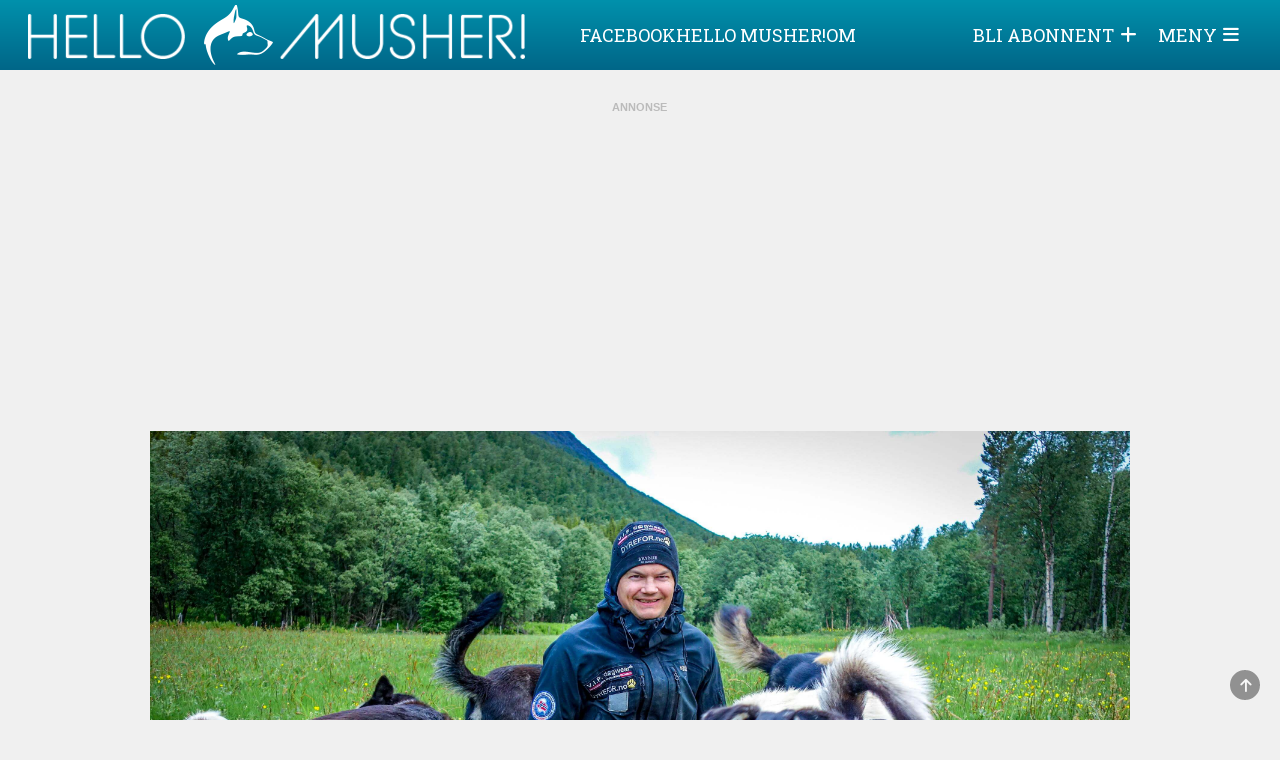

--- FILE ---
content_type: text/html; charset=UTF-8
request_url: https://hellomusher.no/arnt-magnus-36-vet-hvor-han-vil/30.06-15:06
body_size: 9228
content:
<!DOCTYPE html>
<html lang="no">
<head>
    <meta charset="UTF-8" />
    <title>	Arnt-Magnus (36) vet hvor han vil
</title>
    <meta name="viewport" content="width=device-width,initial-scale=1,minimum-scale=1.0" />
    <meta name="lynx" content="hellomusher" />
    <meta property="fb:pages" content="305393219482440" />
    	<meta http-equiv="cache-control" content="max-age=0"/>
	<meta http-equiv="cache-control" content="no-cache"/>
	<meta http-equiv="expires" content="0"/>
	<meta http-equiv="expires" content="Tue, 01 Jan 1980 1:00:00 GMT"/>
	<meta http-equiv="pragma" content="no-cache"/>
	<meta property="fb:app_id" content="597101687481834"/>
	<meta property="og:site_name" content="Hello Musher"/>
	<meta property="og:type" content="article"/>
	<meta property="article:section" content="Annet"/>
				<meta property="og:url" content="https://hellomusher.no/arnt-magnus-36-vet-hvor-han-vil"/>
	
			<meta property="og:image" content="https://cdn.hellomusher.no/bundles/global/uploads/articles/22/ArntMagnusGamsthovedbilde2.233.jpg"/>
		<meta property="og:image:width" content="1200"/>
		<meta property="og:image:height" content="630"/>
	
	<meta property="og:locale" content="nb_NO"/>
	<meta property="article:published_time" content="2021-06-22T23:45:05+02:00"/>
	<meta property="article:modified_time" content="2021-06-30T15:19:18+02:00"/>
	<meta property="og:title" content="(+) Arnt-Magnus (36) vet hvor han vil"/>

	<meta property="k5a:paid" content="1">
	<meta property="k5a:paywall" content="hard">

	
			<meta property="article:author" content="Christine Karijord"/>
	
			<meta property="og:description" content="- Begrensningen, den ligger mellom ørene våre, sier hundekjøreren"/>
	
    <base href="/" />

<link rel="stylesheet" href="https://hellomusher.no/build/hellomusher.7810e288.css?v=546" />

<link rel="apple-touch-icon" href="https://hellomusher.no/build/images/apple-icon.9d5574fb.png">
<link rel="apple-touch-icon" sizes="57x57" href="https://hellomusher.no/build/images/apple-icon-57x57.9d5574fb.png">
<link rel="apple-touch-icon" sizes="72x72" href="https://hellomusher.no/build/images/apple-icon-72x72.d1dba00a.png">
<link rel="apple-touch-icon" sizes="76x76" href="https://hellomusher.no/build/images/apple-icon-76x76.e4dc744f.png">
<link rel="apple-touch-icon" sizes="114x114" href="https://hellomusher.no/build/images/apple-icon-114x114.c347ca94.png">
<link rel="apple-touch-icon" sizes="120x120" href="https://hellomusher.no/build/images/apple-icon-120x120.9a02ea2c.png">
<link rel="apple-touch-icon" sizes="152x152" href="https://hellomusher.no/build/images/apple-icon-152x152.07ed89ee.png">
<link rel="apple-touch-icon" sizes="180x180" href="https://hellomusher.no/build/images/apple-icon-180x180.51cb773a.png">

<link rel="shortcut icon" type="image/x-icon" href="https://hellomusher.no/build/images/favicon.0fdbe3be.ico" />


<script async type="e5965ac0da4ee99b33abda7e-text/javascript" src="https://checkout.vipps.no/checkout-button/v1/vipps-checkout-button.js"></script>

            <script type="e5965ac0da4ee99b33abda7e-text/javascript">
            window.strossle=window.strossle||function(){(strossle.q=strossle.q||[]).push(arguments)};
            strossle('e47426d9-7940-4e08-83a3-3538b28782a1', '.strossle-widget');
        </script>
    
            <script type="e5965ac0da4ee99b33abda7e-text/javascript">
            window.strossle=window.strossle||function(){(strossle.q=strossle.q||[]).push(arguments)};
            strossle('3f24a1e0-95e9-4539-b74c-7aaba1f00e92', '.strossle-widget-front-page');
        </script>
    
    <script async src="https://assets.strossle.com/strossle-widget-sdk/1/strossle-widget-sdk.js" type="e5965ac0da4ee99b33abda7e-text/javascript"></script>
<!-- END STROSSLE -->




    <script async src="https://securepubads.g.doubleclick.net/tag/js/gpt.js" type="e5965ac0da4ee99b33abda7e-text/javascript"></script>
<script type="e5965ac0da4ee99b33abda7e-text/javascript">
    window.googletag = window.googletag || {cmd: []};
    googletag.cmd.push(function() {

        // Front Desktop
        googletag.defineSlot('/22412684299/HEADER_DESKTOP', [980, 300], 'div-gpt-ad-1622107281964-0').addService(googletag.pubads());
        googletag.defineSlot('/22412684299/MAIN_ONE_DESKTOP', [[980, 350], [580, 500], [980, 300]], 'div-gpt-ad-1622107836202-0').addService(googletag.pubads());
        googletag.defineSlot('/22412684299/MAIN_TWO_DESKTOP', [[580, 500], [980, 300], [980, 350]], 'div-gpt-ad-1622108738456-0').addService(googletag.pubads());
        googletag.defineSlot('/22412684299/MAIN_SIX_DESKTOP', [[580, 500], [980, 300], [980, 350]], 'div-gpt-ad-1622108026183-0').addService(googletag.pubads());
        googletag.defineSlot('/22412684299/MAIN_TRIPLE_ONE_DESKTOP', [320, 250], 'div-gpt-ad-1622108354378-0').addService(googletag.pubads());
        googletag.defineSlot('/22412684299/MAIN_TRIPLE_TWO_DESKTOP', [320, 250], 'div-gpt-ad-1622108638840-0').addService(googletag.pubads());
        googletag.defineSlot('/22412684299/MAIN_TRIPLE_THREE_DESKTOP', [320, 250], 'div-gpt-ad-1622108451557-0').addService(googletag.pubads());
        googletag.defineSlot('/22412684299/SIDEBAR_LEFT_STICKY', [[180, 400], [270, 600], [300, 600], [180, 500]], 'div-gpt-ad-1622109136964-0').addService(googletag.pubads());
        googletag.defineSlot('/22412684299/SIDEBAR_RIGHT_STICKY', [[180, 500], [270, 600], [180, 400], [300, 600]], 'div-gpt-ad-1622109223807-0').addService(googletag.pubads());

        // Front Mobile
        googletag.defineSlot('/22412684299/HEADER_MOBILE', [320, 250], 'div-gpt-ad-1622107397379-0').addService(googletag.pubads());
        googletag.defineSlot('/22412684299/MAIN_ONE_MOBILE', [320, 250], 'div-gpt-ad-1622107937129-0').addService(googletag.pubads());
        googletag.defineSlot('/22412684299/MAIN_TWO_MOBILE', [320, 250], 'div-gpt-ad-1622108886702-0').addService(googletag.pubads());
        googletag.defineSlot('/22412684299/MAIN_THREE_MOBILE', [320, 250], 'div-gpt-ad-1622108282530-0').addService(googletag.pubads());
        googletag.defineSlot('/22412684299/MAIN_ELEVEN_MOBILE', [320, 250], 'div-gpt-ad-1622107632071-0').addService(googletag.pubads());
        googletag.defineSlot('/22412684299/MAIN_BOTTOM_MOBILE', [320, 250], 'div-gpt-ad-1622107533769-0').addService(googletag.pubads());
        googletag.defineSlot('/22412684299/MAIN_FOUR_MOBILE', [320, 250], 'div-gpt-ad-1622107717019-0').addService(googletag.pubads());

        // Article Desktop
        googletag.defineSlot('/22412684299/ARTICLE_HEADER_DESKTOP', [980, 300], 'div-gpt-ad-1622106569472-0').addService(googletag.pubads());
        googletag.defineSlot('/22412684299/ARTICLE_SIDE_ONE', [[180, 400], [300, 600], [180, 500], [270, 600]], 'div-gpt-ad-1622106779129-0').addService(googletag.pubads());
        googletag.defineSlot('/22412684299/ARTICLE_SIDE_TWO', [[180, 400], [300, 600], [180, 500], [270, 600]], 'div-gpt-ad-1622106884991-0').addService(googletag.pubads());
        googletag.defineSlot('/22412684299/ARTICLE_SIDEBAR_LEFT_STICKY', [[180, 500], [270, 600], [180, 400], [300, 600]], 'div-gpt-ad-1622106975908-0').addService(googletag.pubads());
        googletag.defineSlot('/22412684299/ARTICLE_SIDEBAR_RIGHT_STICKY', [[270, 600], [180, 500], [180, 400], [300, 600]], 'div-gpt-ad-1622107173472-0').addService(googletag.pubads());

        // Articles Mobile
        googletag.defineSlot('/22412684299/ARTICLE_BANNER_MOBILE', [320, 250], 'div-gpt-ad-1622106301822-0').addService(googletag.pubads());
        googletag.defineSlot('/22412684299/ARTICLE_BOARD_MOBILE', [320, 250], 'div-gpt-ad-1622106428183-0').addService(googletag.pubads());

        googletag.pubads().enableSingleRequest();
        googletag.enableServices();
    });
</script>
<script data-ad-client="ca-pub-5362471897674264" async src="https://pagead2.googlesyndication.com/pagead/js/adsbygoogle.js" type="e5965ac0da4ee99b33abda7e-text/javascript"></script>
    
    <!-- Kilkaya -->
    </head>

<body class="
    ">
        
    
                
<header class="header" data-variation="legacy">
    <div class="header-overlay"></div>
    <div class="navigation ">
        <nav class="navigation__content">

            <a href="/" class="navigation__logo">
                <div class="navigation__logo__img"></div>
            </a>
            
                                    <ul class="navigation__list">
            
                <li class="first">        <a href="/sider/facebook">    Facebook
</a>        
    </li>

    
                <li>        <a href="/sider/hellomusher">    Hello Musher!
</a>        
    </li>

    
                <li class="last">        <a href="/sider/om">    Om
</a>        
    </li>


    </ul>

                        <ul class="navigation__actions">
                                                
                                            <li class="">
                            <a class="user-icon-menu-square hidden-sm hidden-xs" href="/pluss/">
                                <span class="hidden-sm hidden-xs">BLI ABONNENT</span> <i class="fas fa-plus"></i>
                            </a>
                        </li>
                                    </a>
                                    <li>
                        <a class="navigation__burger user-icon-menu-square">
                            <span class="hidden-sm hidden-xs"><span>Meny</span></span>
                            <i id="burgerIcon" class="fas fa-bars"></i>
                        </a>
                    </li>
            </ul>
        </nav>
    </div>

        <div class="navigation__menu">
                    <div class="row user__content__row">
            <div class="user__content__col col-md-6 col-lg-4">
                            <a class="user-icon-menu-header" href="/pluss/">
                    <i class="fas fa-plus"></i><span> Bli abonnent</span>
                </a>
                <a class="user-icon-menu-header" href="/login"> Logg inn</a>
                                
                        </div>
        </div>
                        <div class="menu__content ">
            <div class="menu__content__split">
                <form method="post" action="/" class="form visible-xs">
                    <input class="form__input" data-url="/search" id="search" type="search" value="" placeholder="Søk i Hello Musher" name="q"\>
                    <button class="form__button"  type="submit"><i class="glyphicon glyphicon-search"></i> </button>
                </form>

                                    <h3><a href="/">Gå til forside</a></h3>
                
                <div class="categoryMenu">
                            <ul class="">
            
                <li class="first">        <a href="/kategori/Kultur">    Kultur
</a>        
    </li>

    
                <li>        <a href="/kategori/Mening">    Mening
</a>        
    </li>

    
                <li>        <a href="/kategori/Ern%C3%A6ring">    Ernæring
</a>        
    </li>

    
                <li>        <a href="/kategori/Folk">    Folk
</a>        
    </li>

    
                <li class="last">        <a href="/kategori/HELLO%20MUSHER!">    HELLO MUSHER!
</a>        
    </li>


    </ul>

                </div>

                <div class="pageMenu">
                    
    <h3 class="">
        <a href="/sider/facebook" >Facebook</a>
    </h3>
    <h3 class="">
        <a href="/sider/hellomusher" >Hello Musher!</a>
    </h3>
    <h3 class="">
        <a href="/sider/om" >Om</a>
    </h3>



                </div>
            </div>

            <div class="menu__content__split">
                <form method="post" action="/" class="form hidden-xs">
                    <input class="form__input" data-url="/search" id="search" type="search" value="" placeholder="Søk i Hello Musher" name="q"\>
                    <button class="form__button"  type="submit"><i class="glyphicon glyphicon-search"></i> </button>
                </form>

                
                    
                                                    <div class="contact-info">
                    <div class="tip-us">
                        <h3>Tips oss</h3>
                        <ul class="">
                            <li><i class="fas fa-phone-square"></i> <a href="tel:46649070">466 49 070</a></li>
                            <li><i class="fas fa-envelope"></i> <a href="/cdn-cgi/l/email-protection#bbd8d3c9d2c8cfd2d5ded0dac9d2d1d4c9dffbdcd6dad2d795d8d4d6"><span class="__cf_email__" data-cfemail="c1a2a9b3a8b2b5a8afa4aaa0b3a8abaeb3a581a6aca0a8adefa2aeac">[email&#160;protected]</span></a></li>
                        </ul>
                    </div>

                    <div class="support-section">
                                                <h3>Kundesupport</h3>
                        <ul class="">
                             <li><i class="fas fa-phone-square"></i> <a href="tel:46649070">466 49 070</a></li>                            <li><i class="fas fa-envelope"></i> <a href="/cdn-cgi/l/email-protection#64070c160d17100d0a010f05160d0e0b1600240309050d084a070b09"><span class="__cf_email__" data-cfemail="d3b0bba1baa0a7babdb6b8b2a1bab9bca1b793b4beb2babffdb0bcbe">[email&#160;protected]</span></a></li>                        </ul>
                                            </div>
                </div>
            </div>
        </div>
    </div>
</header>
</div>
    
<div id="toTopButton" class="to-top-button">
    <span class="fas fa-arrow-up"></span>
</div><div class="hidden"></div>    <div class="hidden"></div>

    <!-- Page content -->
    <div class="wrapallcontent">
        <div class="front-container frontend">
            <div class="top-panel">
                                    <div class="promo-banner">
                        
                    </div>
                
                                    <div id="flash-messages">
	
	
	

		
				
</div>
                            </div>

            <div>
                	<div class="content-segment">

					<div class="front-left">
				<div class="sticky-skyscraper front-sticky-left">
					
    <div class="adspot " style="">
                
        
        <!-- /22412684299/ARTICLE_SIDEBAR_LEFT_STICKY
<div class='ad-spot' id='div-gpt-ad-1622106975908-0'>
  <script>
    googletag.cmd.push(function() { googletag.display('div-gpt-ad-1622106975908-0'); });
  </script>
</div>
-->
<!-- SIDEBAR_XXX_STICKY -->
<ins class="adsbygoogle ad-label"
     style="display:inline-block;width:180px;height:500px"
     data-ad-client="ca-pub-5362471897674264"
     data-ad-slot="9427818093"></ins>
<script data-cfasync="false" src="/cdn-cgi/scripts/5c5dd728/cloudflare-static/email-decode.min.js"></script><script type="e5965ac0da4ee99b33abda7e-text/javascript">
     (adsbygoogle = window.adsbygoogle || []).push({});
</script>
    </div>


				</div>
				<div class="layout-holder"></div>
			</div>
		
		<div
			class="content-container">
										<div class="content-1-100">
					<div class="top-banner ad visible-xs">
						
    <div class="adspot " style="">
                
        
        <!-- MAIN_XXX_MOBILE
<ins class="adsbygoogle"
     style="display:inline-block;width:320px;height:250px"
     data-ad-client="ca-pub-5362471897674264"
     data-ad-slot="6877321154"></ins>
<script>
     (adsbygoogle = window.adsbygoogle || []).push({});
</script>
-->
    </div>


					</div>

					<div class="top-banner ad hidden-xs hidden-sm">
						
    <div class="adspot " style="">
                
        
        <!-- MAIN_XXX_DESKTOP -->
<ins class="adsbygoogle ad-label"
     style="display:inline-block;width:980px;height:300px"
     data-ad-client="ca-pub-5362471897674264"
     data-ad-slot="3585777551"></ins>
<script type="e5965ac0da4ee99b33abda7e-text/javascript">
     (adsbygoogle = window.adsbygoogle || []).push({});
</script>

<!-- /22412684299/ARTICLE_HEADER_DESKTOP
<div class='ad-spot' id='div-gpt-ad-1622106569472-0' style='min-width: 980px;'>
  <script>
    googletag.cmd.push(function() { googletag.display('div-gpt-ad-1622106569472-0'); });
  </script>
</div>
-->
    </div>


					</div>
				</div>
			

			<div class="content-m-1-100 content-d-1-100  ">

				<div class="single">
											<img class="articleImage img-responsive" src="https://cdn.hellomusher.no/bundles/global/uploads/articles/22/ArntMagnusGamsthovedbilde2.233.jpg"/>
					
					<div class="contentHolder">
						<h4 class="title">
							Arnt-Magnus (36) vet hvor han vil
						</h4>
					</div>

					<div class="row byline">
						<div class="col-md-12 intro-end">
							<div class="author-box">
            <span class="weak">Skrevet av</span>
    
    <div class="writer-list">
                    <a href="/cdn-cgi/l/email-protection#be9eddd6ccd7cdcad7d0dbfed6dbd2d2d1d3cbcdd6dbcc90d0d1">
                <div class="writerbox">
                                            <div class="author-image-wrapper">
                            <img src="https://cdn.hellomusher.no/bundles/global/uploads/articles/21/295975602101662655823607025752136238264994208n.509.jpg" height="40"/>
                        </div>
                                        <div class="author-info">
                        <div class="author-name">Christine Karijord</div>
                        <div class="author-title">Redaktør</div>
                    </div>
                </div>
            </a>
        
            </div>
</div>							<div class="tip-box">
    <div class="info text-left">
        <i class="glyphicon glyphicon-phone"></i>
        <span>
            <a href="tel:46649070?call">466 49 070</a>
        </span>
    </div>
    <div class="info text-left">
        <i class="glyphicon glyphicon-envelope"></i>
        <span>
            <a href="/cdn-cgi/l/email-protection#adcec5dfc4ded9c4c3c8c6ccdfc4c7c2dfc9edcac0ccc4c183cec2c0">Tips oss!</a>
        </span>
    </div>
</div>						</div>
					</div>

					<hr style="border-top: 1px solid #AAA; margin-bottom: 10px"/>
					<div style="display: flex; justify-content: space-between">
						<div class="article-timestamp" style="display: flex; flex-direction: column;">
							<div>
								<span class="date-label">Publisert:</span>
								<span class="publish-date">
									22.06.2021 23:45</span>
							</div>
						</div>
						<div>
							<div class="row spacing-bottom" style="height: 0;">
    <div class="col-md-12 social-bar ssk-group">
        <a href="" class="ssk ssk-icon ssk-facebook ssk-custom">
            <i class="fa-brands fa-facebook social-share-button"></i>
        </a>
        <a href="" class="ssk ssk-icon ssk-twitter ssk-custom">
            <i class="fa-brands fa-x-twitter social-share-button"></i>
        </a>
        <a href="" class="ssk ssk-icon ssk-email ssk-custom">
            <i class="fas fa-envelope social-share-button"></i>
        </a>
    </div>
</div>						</div>
					</div>


					<div cladd="row row-no-padding">
													<div class="col-sm-2"></div>
												<div class="articleText article-text-preview spacing fullwidth col-sm-8">
							<p>
																	<p class="lead fullwidth">For Arnt-Magnus Gamst handler det å satse på hundekjøring som idrett om å gjøre det så godt man overhodet kan ut fra livssituasjonen. - Og ikke minst ut fra hvem man er selv, sier den dedikerte 36-åringen.</p>

																								</p>
						</div>

						<div class="col-md-12 call-to-action-label fullwidth">
															<hr style="border-top: 1px solid #AAA; margin-bottom: 10px"/>
																						<p>Abonner på
									Hello Musher
									for å få tilgang til hele saken, og mye mer!</p>
							
																								<div class="center-wrapper">
										<div class="cta-button-wrapper">
											<a href="/login">
												<div class="pluss-call-to-action">
													Allerede abonnent?												</div>
											</a>
											<div class="pluss-call-to-action get-access">
												FÅ TILGANG											</div>
										</div>
									</div>
									<section class="plus" id="registrationForm" data-ref="bodo_frontend_article_view_date" data-key="pk_live_51IfMcdJhSjTsnqEqanwgg5J59OAXOh8tmEmSMzle4XNYsEBg18QXHzIwmYDTjuIQjRhORTtYdBfEisMtHZ7hbeDx00bKtjLe4c" data-url="/pluss/subscribe" data-confirm="/pluss/api/confirm_payment">
    <div class="plus__actions">
        

        <div class="plus__apply unique-form card-form " style="">
            <form autocomplete="off" novalidate action="/" id="stripeForm" class="plus__form">
                <input type="hidden" name="article" value="46"/>
                

               
                
                <fieldset>
                    <h3 class="registration-form-title">Velg abonnement</h3>

                                                
                    

    
    <div class="form__radio">

        <span class="form__part">

                    <input id="plan_monthly2023" type="radio" class="radioplan " data-price="149" name="plan" value="monthly2023" required>
            <label for="plan_monthly2023">
                <h4>Månedlig</h4> 
                <span>Trekkes månedlig</span>
            </label>
            149 kr /måned
        </span>
    </div>
        
    
    
                    

    
    <div class="form__radio">

        <span class="form__part">

                    <input id="plan_yearly2023" type="radio" class="radioplan " data-price="1399" name="plan" value="yearly2023" required>
            <label for="plan_yearly2023">
                <h4>Årlig</h4> 
                <span>Trekkes årlig</span>
            </label>
            1399 kr /år
        </span>
    </div>
        
    
                                    </fieldset>

                <div class="payment-selection" id="payment-selection">
                    <h3>Velg betalingsmetode</h3>
                    <div class="payment-selection-buttons">
                                                <button type="submit" class="vippsLinkButton" style="border: none; margin: 0; padding: 0;" >
                            <vipps-mobilepay-button
                                brand="vipps"
                                language="no"
                                variant="primary"
                                rounded="false"
                                verb="register"
                                stretched="false"
                                branded="true"
                                loading="false">
                            </vipps-mobilepay-button>
                        </button>
                                                
                        <div class="method-button black-btn" id="card-method-btn">
                            Kort                        </div>

                                            </div>
                </div>

                                <fieldset class="user-information">
                    <span class="form__part campaignCode" style="display: none">
                        <label for="campaign_code">Kampanjekode</label>
                        <input placeholder="Skriv din kampanjekode her, hvis du har fått en" class="field" name="campaign_code" id="campaign_code" type="text" />
                    </span>

                                        
                    
                    <span class="form__part" style="display: none;">
                        <label for="quantity">Antall</label>
                        <input id="quantity" min="1" value="1" placeholder="Hvor mange abonnement vil du kjøpe?" type="number" name="quantity" class="field"/>
                    </span>

                    <fieldset class="user-details">
                        <a name="_=_"></a>
                        <a name="login"></a>
                        <a name="logout"></a>

                        <span class="form__part stripe-field">
                            <label for="field-name">Navn / Bedriftsnavn</label>
                            <input type="text" id="field-name" value="" name="cardholder-name" class="field" placeholder="Ditt navn eller navnet på bedriften" />
                        </span>
                        
                                                <span class="form__part stripe-field">
                            <label for="field-password">Passord</label>
                            <input id="field-password" type="password" name="password" class="field" placeholder="Skriv inn ønsket passord" />
                        </span>
                                                <span class="form__part stripe-field">
                            <label for="field-email">E-post</label>
                            <input id="field-email" value="" name="cardholder-email" class="field" placeholder="Din e-post" type="email" />
                        </span>

                        <span class="form__part stripe-field">
                            <label for="field-email-confirmation">Bekreft E-post</label>
                            <input id="field-email-confirmation" value="" name="cardholder-email-confirmation" class="field" placeholder="Din e-post" type="email" />
                        </span>

                        <div class="form__part stripe-field">
                            <div class="col-md-6 plus__side_element" style="padding: 0 1rem 0 0;">
                                <label for="field-address">Adresse</label>
                                <input type="text" id="field-address" value="" name="cardholder-address" class="field" placeholder="Adresse" />
                            </div>
                            <div class="col-md-3 plus__middle_element" style="padding: 0 1rem 0 0;">
                                <label for="field-country">Land</label>
                                <select id="field-country" value="" name="cardholder-country" class="field field__select">
                                    <option value="NO">Norge</option>
                                    <option value="SE">Sverige</option>
                                    <option value="DK">Danmark</option>
                                    <option value="FI">Finland</option>
                                    <option value="ES">Spania</option>
                                    <option value="GB">England</option>
                                    <option value="CZ">Tsjekkia</option>
                                    <option value="CH">Sveits</option>
                                    <option value="US">USA</option>
                                    <option value="CA">Canada</option>
                                    <option value="NL">Nederland</option>
                                    <option value="DE">Tyskland</option>
                                    <option value="BE">Belgia</option>
                                    <option value="IS">Island</option>
                                </select>
                            </div>
                            <div class="col-md-3 plus__side_element" style="padding: 0 0 0 0;">
                                <span class="">
                                    <label for="field-postal">Postnummer</label>
                                    <input type="text" id="field-postal" value="" name="cardholder-postal" class="field" placeholder="Postnummer" />
                                </span>
                            </div>
                        </div>
                    </fieldset>
                </fieldset>
                
                <div class="form__part card_information" id="stripeEnabled" style="display: none;">
                    <label>Kortinformasjon</label>

                    <span class="form__part card-element-wrapper">
                        <div id="card-element" class="field"></div>
                    </span>
                </div>


                <div class="showPrice" style="display:none;">
                    Pris totalt: <span class="totalPrice"></span>,- NOK
                </div>

                
                <span class="submit-section">
                    <div class="button-wrapper">
                        <button type="submit" class="payBtn stripePayBtn" data-default="Bli abonnent" data-loading="Vennligst vent...">
                            Bli abonnent
                        </button>

                        <button type="submit" class="payBtn invoicePayBtn" data-default="Send bestilling" data-loading="Vennligst vent...">
                            Send bestilling
                        </button>

                        <img class="loader" src="https://hellomusher.no/images/preloader.gif"/>
                        <div class="outcome">
                            <div class="error"></div>
                        </div>
                    </div>
                </span>
                
            </form>
        </div>
    </div>
    
</section>

<script data-cfasync="false" src="/cdn-cgi/scripts/5c5dd728/cloudflare-static/email-decode.min.js"></script><script type="e5965ac0da4ee99b33abda7e-text/javascript">
    const loggedIn = "";
    const show_vipps = "1";

    const vippsConnectUrl = "/connect/vipps"
    const connectedTargetUrl = "/connected/target";
    const vippsSubscribeURL = "bodo_pluss_subscribe_vipps";
</script>															
																								<br>
									<div class="sectionHeader spacing-both">Les også</div>
									<div class="strossle-widget"></div>
															
															<div class="content-container fluid">
									<div class="content-1-100">
										<div class="sectionHeader spacing">Fikk du med deg disse sakene?</div>
									</div>
									<div class="content-1-100">
										<div class="content-container fluid">
																							<div class="content-1-50 related">
													    
<a href="/naa-ser-malin-paa-sesongstarten-med-helt-nye-oyne">

    <div class="spacing">

                    <div class="article-image-wrapper">
                <img class="img-responsive" src="https://cdn.hellomusher.no/frontend_article_md/bundles/global/uploads/articles/8/C1D7DE01A5C841C9B6A7831BAA17AD24.891.JPG" />
                                    <img class="article-plus-icon-bottomleft" src="https://hellomusher.no/build/images/titlepluss.9dc771cf.png">
                            </div>
            <div class="contentHolder">
                <div class="text-wrapper">
                    Nå ser Malin på sesongstarten med helt nye øyne
                </div>
            </div>
        
    </div>
</a>												</div>
																							<div class="content-1-50 related">
													    
<a href="/onsker-ny-regel-for-aa-hindre-bruk-av-piggbrems-paa-lop">

    <div class="spacing">

                    <div class="article-image-wrapper">
                <img class="img-responsive" src="https://cdn.hellomusher.no/frontend_article_md/bundles/global/uploads/articles/8/PetterKarlssonpsleden.123.jpg" />
                                    <img class="article-plus-icon-bottomleft" src="https://hellomusher.no/build/images/titlepluss.9dc771cf.png">
                            </div>
            <div class="contentHolder">
                <div class="text-wrapper">
                    Ønsker ny regel for å hindre bruk av piggbrems på løp
                </div>
            </div>
        
    </div>
</a>												</div>
																							<div class="content-1-50 related">
													    
<a href="/seeding-under-vm-blir-veldig-bra">

    <div class="spacing">

                    <div class="article-image-wrapper">
                <img class="img-responsive" src="https://cdn.hellomusher.no/frontend_article_md/bundles/global/uploads/articles/6/OlaBrennoddefemundpresse.449.jpg" />
                                    <img class="article-plus-icon-bottomleft" src="https://hellomusher.no/build/images/titlepluss.9dc771cf.png">
                            </div>
            <div class="contentHolder">
                <div class="text-wrapper">
                    - Seeding under VM blir veldig bra
                </div>
            </div>
        
    </div>
</a>												</div>
																							<div class="content-1-50 related">
													    
<a href="/skulle-marit-beate-endret-noe-i-hundekjoringen-saa-er-det-maaten-vi-konkurrerer-paa">

    <div class="spacing">

                    <div class="article-image-wrapper">
                <img class="img-responsive" src="https://cdn.hellomusher.no/frontend_article_md/bundles/global/uploads/articles/13/MaritBeatePortrett.779.JPG" />
                                    <img class="article-plus-icon-bottomleft" src="https://hellomusher.no/build/images/titlepluss.9dc771cf.png">
                            </div>
            <div class="contentHolder">
                <div class="text-wrapper">
                    Skulle Marit Beate endret noe i hundekjøringen, så  er det måten vi konkurrerer på
                </div>
            </div>
        
    </div>
</a>												</div>
																					</div>
									</div>
								</div>
													</div>


													<div class="col-sm-2"></div>
											</div>
				</div>
			</div>

			
		</div>

					<div class="front-right">
				<div class="sticky-skyscraper front-sticky-right">
					
    <div class="adspot " style="">
                
        
        <!-- SIDEBAR_XXX_STICKY -->
<ins class="adsbygoogle ad-label"
     style="display:inline-block;width:300px;height:600px"
     data-ad-client="ca-pub-5362471897674264"
     data-ad-slot="9427818093"></ins>
<script type="e5965ac0da4ee99b33abda7e-text/javascript">
     (adsbygoogle = window.adsbygoogle || []).push({});
</script>
<!-- /22412684299/ARTICLE_SIDEBAR_RIGHT_STICKY
<div class='ad-spot' id='div-gpt-ad-1622107173472-0' style='min-width: 180px;'>
  <script>
    googletag.cmd.push(function() { googletag.display('div-gpt-ad-1622107173472-0'); });
  </script>
</div>
-->
    </div>


				</div>
				<div class="layout-holder"></div>
			</div>
			</div>

            </div>

        </div>
    </div>

    <footer class="footer">
            	
	
<div class="footer-logo">
	<img class="img-responsive" width="300" src="https://hellomusher.no/build/images/logo_white.612320fb.png">
</div>
<div class="footer-content">
	<div class="footer-column"></div>
	<div class="footer-column">
		<h3>Informasjon</h3>
		<div class="header-border"></div>
		<p>&copy;
			2025
			-
			<strong>Hello Musher</strong>
		</p>
		<p>Hello Musher
			er ikke ansvarlig for innhold på andre sider som det lenkes til.</p>
		<p>Kopiering av materiale fra
			Hello Musher
			for bruk andre steder er ikke tillatt uten avtale.</p>
	</div>

	<div class="footer-column">
		<h3>Kontakt oss</h3>
		<div class="header-border"></div>
		<p>Tips mail:<br><a href="/cdn-cgi/l/email-protection#fc9f948e958f88959299979d8e9596938e98bc9b919d9590d29f9391"><span class="__cf_email__" data-cfemail="12717a607b61667b7c777973607b787d607652757f737b7e3c717d7f">[email&#160;protected]</span></a>
		</p>
		<p>Tips tlf:<br><a href="/cdn-cgi/l/email-protection#f5c1c3c3d5c1ccd5c5c2c5">466 49 070</a>
		</p>
		<p>Ansvarlig redaktør:<br><a href="/cdn-cgi/l/email-protection#d5b6bda7bca6a1bcbbb0beb4a7bcbfbaa7b195b2b8b4bcb9fbb6bab8">Christine Karijord</a>
		</p>
	</div>
	<div class="footer-column"></div>
</div>
<br>
<br>
<div>

	<a href="/toa">Personvernvilkår</a>
		<br>

	<span>Vi følger Vær varsom-plakaten</span><br>
	<span>Publiseringsløsning fra
	</span>
	<a href="https://lynxpub.no">Lynx Publishing AS</a>
</div>

            

                        <div class="toggle">
                <label class="toggle-label" for="darkmode-toggle">
                    <span class="toggle-label">Nattmodus</span>
                    <input type="checkbox" class="toggle_input" id="darkmode-toggle">
                    <span class="toggle-control"></span>
                </label>
            </div>
            
    </footer>

    <script data-cfasync="false" src="/cdn-cgi/scripts/5c5dd728/cloudflare-static/email-decode.min.js"></script><script src="https://js.stripe.com/v3/" type="e5965ac0da4ee99b33abda7e-text/javascript"></script>
    <script src="https://hellomusher.no/build/manifest.a0d44ff9.js?v=546" type="e5965ac0da4ee99b33abda7e-text/javascript"></script>
    <script src="https://hellomusher.no/build/app.a0d44ff9.js?v=546" type="e5965ac0da4ee99b33abda7e-text/javascript"></script>
    <script src="https://hellomusher.no/build/frontend/header.a0d44ff9.js?v=546" type="e5965ac0da4ee99b33abda7e-text/javascript"></script>
    <script src="https://hellomusher.no/build/frontend/frontend.a0d44ff9.js?v=546" type="e5965ac0da4ee99b33abda7e-text/javascript"></script>
    <script type="e5965ac0da4ee99b33abda7e-text/javascript">
        let bodo_pluss_vipps_callback = "/pluss/subscribe/vipps/callback"
        let bodo_frontend_change_language = "/api/frontpage/language/change"
    </script>
    <script src="https://hellomusher.no/build/frontend/modules/translation-link-module.a0d44ff9.js" type="e5965ac0da4ee99b33abda7e-text/javascript"></script>

    
	    

	<script type="e5965ac0da4ee99b33abda7e-text/javascript">
    window.fbAsyncInit = function() {
        // init the FB JS SDK
        FB.init({
            appId      : '597101687481834',                        // App ID from the app dashboard
            channelUrl : '//bodonu.no/channel.html',      // Channel file for x-domain comms
            status     : true,                                 // Check Facebook Login status
            xfbml      : true                                  // Look for social plugins on the page
        });
    };

    // Load the SDK asynchronously
    (function(d, s, id){
        var js, fjs = d.getElementsByTagName(s)[0];
        if (d.getElementById(id)) {return;}
        js = d.createElement(s); js.id = id;
        js.src = "//connect.facebook.net/en_US/all.js";
        fjs.parentNode.insertBefore(js, fjs);
    }(document, 'script', 'facebook-jssdk'));

    function fb_login() {
        FB.getLoginStatus(function(response) {
            if (response.status === 'connected') {
                // connected
                //alert('Already connected, redirect to login page to create token.');
                document.location = "https://hellomusher.no/connect/facebook";
            } else {
                // not_authorized
                FB.login(function(response) {
                    if (response.authResponse) {
                        document.location = "https://hellomusher.no/connect/facebook";
                    } else {
                        //alert('Cancelled.');
                    }
                }, {scope: 'email,public_profile'});
            }
        });
    }
</script>
	<script src="https://hellomusher.no/build/frontend/article-teaser.a0d44ff9.js" type="e5965ac0da4ee99b33abda7e-text/javascript"></script>
	<script src="https://hellomusher.no/build/frontend/login.a0d44ff9.js" type="e5965ac0da4ee99b33abda7e-text/javascript"></script>
	<script src="https://hellomusher.no/build/frontend/frontpage.a0d44ff9.js" type="e5965ac0da4ee99b33abda7e-text/javascript"></script>

	<script type="e5965ac0da4ee99b33abda7e-text/javascript">
		var bodo_api_register_view = "/api/registerView/46";
	</script>


            <!-- Global Site Tag (gtag.js) - Google Analytics -->
        <script async src="https://www.googletagmanager.com/gtag/js?id=G-RM6VG6MNRV" type="e5965ac0da4ee99b33abda7e-text/javascript"></script>
        <script type="e5965ac0da4ee99b33abda7e-text/javascript">
            window.dataLayer = window.dataLayer || [];
            function gtag(){dataLayer.push(arguments);}
            gtag('js', new Date());

            gtag('config', 'G-RM6VG6MNRV');
        </script>
    
    

<script src="/cdn-cgi/scripts/7d0fa10a/cloudflare-static/rocket-loader.min.js" data-cf-settings="e5965ac0da4ee99b33abda7e-|49" defer></script><script defer src="https://static.cloudflareinsights.com/beacon.min.js/vcd15cbe7772f49c399c6a5babf22c1241717689176015" integrity="sha512-ZpsOmlRQV6y907TI0dKBHq9Md29nnaEIPlkf84rnaERnq6zvWvPUqr2ft8M1aS28oN72PdrCzSjY4U6VaAw1EQ==" data-cf-beacon='{"version":"2024.11.0","token":"f56faabfccaa47aa98bb085901ff3e3b","r":1,"server_timing":{"name":{"cfCacheStatus":true,"cfEdge":true,"cfExtPri":true,"cfL4":true,"cfOrigin":true,"cfSpeedBrain":true},"location_startswith":null}}' crossorigin="anonymous"></script>
</body>
</html>


--- FILE ---
content_type: text/html; charset=utf-8
request_url: https://www.google.com/recaptcha/api2/aframe
body_size: 267
content:
<!DOCTYPE HTML><html><head><meta http-equiv="content-type" content="text/html; charset=UTF-8"></head><body><script nonce="33TMOMvrAw7DoiUAohOMiw">/** Anti-fraud and anti-abuse applications only. See google.com/recaptcha */ try{var clients={'sodar':'https://pagead2.googlesyndication.com/pagead/sodar?'};window.addEventListener("message",function(a){try{if(a.source===window.parent){var b=JSON.parse(a.data);var c=clients[b['id']];if(c){var d=document.createElement('img');d.src=c+b['params']+'&rc='+(localStorage.getItem("rc::a")?sessionStorage.getItem("rc::b"):"");window.document.body.appendChild(d);sessionStorage.setItem("rc::e",parseInt(sessionStorage.getItem("rc::e")||0)+1);localStorage.setItem("rc::h",'1763660079333');}}}catch(b){}});window.parent.postMessage("_grecaptcha_ready", "*");}catch(b){}</script></body></html>

--- FILE ---
content_type: application/javascript; charset=utf-8
request_url: https://hellomusher.no/build/frontend/article-teaser.a0d44ff9.js
body_size: 1841
content:
webpackJsonp([65],{zP4u:function(e,t,i){new Promise(function(e){e()}).then(function(){var e=[i("4zos")];(function(e){e(function(){function t(){e("#quantity").trigger("change")}function i(t){var i=t.find("input");i.hasClass("campaign")?e(".mobileVerification").slideDown("slow"):e(".mobileVerification").slideUp("slow"),i.hasClass("hasCode")?e(".campaignCode").slideDown("slow"):e(".campaignCode").slideUp("slow"),e(".form__radio .form__part").each(function(){e(this).removeClass("radio--active"),e(this).find("input").prop("checked",!1),e(this).find("input").removeClass("radioCheck")}),t.addClass("radio--active"),t.find("input").prop("checked",!0),t.find("input").addClass("radioCheck"),e("#quantity").trigger("change")}function n(t){e.each(s,function(i,n){$ele=e(n),t?(r.textContent="",r.classList.remove("visible"),$ele.prop("disabled",!0),c.css({display:"inline-block"})):($ele.text($ele.data("default")),$ele.prop("disabled",!1),c.css({display:"none"}))})}function a(e){var t=e;e.message&&(t=e.message),console.error(t),r.textContent=t,r.classList.add("visible"),n(!1)}"undefined"!=typeof bodo_api_register_view&&setTimeout(function(){e.get(bodo_api_register_view)},5e3),function(){e("#registrationForm").each(function(){function t(t){if(t.error)return void a(t.error);if(t.token){var n=e("#stripeForm").serializeArray();n.push({name:"token",value:t.token.id}),e.ajax({type:"POST",url:o,data:n,success:function(t){if(t.error)return void a(t.error);t.payment_intent_client_secret?i.handleCardPayment(t.payment_intent_client_secret,c,{}).then(function(t){if(t.error)return void a(t.error);n.push({name:"success",value:!0}),e.ajax({type:"POST",url:o,data:n,success:function(e){if(e.error)return void a(e.error);location.href=e.url}})}):t.url&&(n.push({name:"success",value:!0}),e.ajax({type:"POST",url:o,data:n,success:function(e){if(e.error)return void a(e.error);location.href=e.url}}))},error:function(){console.log("Error"),a("Something went wrong. Please try again")}})}}var i=Stripe(e(this).data("key")),o=e(this).data("url"),r=i.elements(),s={base:{iconColor:"#000000",color:"#000000",fontWeight:300,fontFamily:'"Helvetica Neue", Helvetica, sans-serif',fontSize:"16px","::placeholder":{color:"#333333"}}},c=r.create("card",{hidePostalCode:!0,style:s});c.mount("#card-element"),c.on("change",function(e){t(e)}),document.querySelector("#stripeForm").addEventListener("submit",function(o){o.preventDefault();var r=document.querySelector("#stripeForm");if(e(o.submitter).hasClass("invoicePayBtn")){console.log("Invoice");var s=e("#stripeForm").serializeArray();e.ajax({type:"POST",url:"/pluss/subscribe/order/invoice",data:s,success:function(t){if(t.error)return void a(t.error);e("#change-method-btn").hide(),e(".stripe-field").hide(),e(o.submitter).hide(),a("Takk, vi kommer tilbake til deg med informasjon om abonnementet så snart vi kan!")}})}if(e(o.submitter).hasClass("vippsPayBtn")){n(!0);var l=e("#stripeForm").serializeArray();console.log(l);for(var u="?",d=0;d<l.length;d++)0!=d&&(u+="&"),u+=l[d].name+"="+l[d].value;location.href=vippsConnectUrl+u}if(e(o.submitter).hasClass("vippsLinkButton")){n(!0);var f=e("#stripeForm").serializeArray();f.push({name:"targetRoute",value:vippsSubscribeURL}),e.ajax({type:"POST",url:connectedTargetUrl,data:f,success:function(){location.href=vippsConnectUrl}})}if(e(o.submitter).hasClass("stripePayBtn")){if(n(!0),!loggedIn){var p=r.querySelector("input[name=cardholder-name]").value,m=r.querySelector("input[name=cardholder-email]").value;if(!p||!m)return void a("Navn og epost må fylles ut");var v={name:p,email:m}}i.createToken(c,v).then(t)}})})}(),e(".errorMessages").html(e("#flash-messages").html()),e(".radioplan").on("change",function(t){e(this).hasClass("customCampaign")&&e(this).hasClass("hasCode")?this.checked&&e(".campaignCode").slideDown("slow"):e(".campaignCode").slideUp("slow")}),e(".already-subscriber").on("click",function(){e(this).fadeOut("fast",function(){e(".plussBoxLogin").fadeIn("fast")})}),e(".be-subscriber").on("click",function(){e(this).fadeOut("fast",function(){e(".plussBoxRegister").fadeIn("fast")})}),function(){function e(e){e.preventDefault();var t=document.querySelector(".plus__apply");t.classList.toggle("plus__apply--active"),t.style.maxHeight?t.style.maxHeight=null:t.style.maxHeight=t.scrollHeight+400+"px"}var t=document.querySelectorAll("#subscribe");if(t)for(var i=0;i<t.length;i++)t[i].addEventListener("click",e)}(),setTimeout(t,500),e(document).on("click","#subscribe",function(){e("#quantity").trigger("change")}),i(e(".form__radio .form__part:first")),e(document).on("click",".form__radio .form__part",function(){i(e(this))});var o=document.querySelector(".outputElement");e("#field-mobile").on("input",function(e){this.value=this.value.replace(/[^0-9.]/g,"").replace(/(\..*)\./g,"$1")}),e("#field-mobile").on("keyup",function(){e(this).val().length>=8?(e(".verifyArea").css("display","block"),e(".verifyBtn").css("display","block")):(o.textContent="",e("#field-verification-code").css("display","none"),e("#field-verification-code").prop("required",!1),e(".verifyArea").css("display","none"),e(".verifyBtn").css("display","block"))}),e("#field-verification-code").on("keyup",function(){o.textContent="",e(this).val().length,e(this).attr("maxlength"),e(this).val().length>0?e(".verifyBtn").css("display","none"):e(".verifyBtn").css("display","block")}),e(".verifyBtn").on("click",function(t){var i=e(this);o.textContent="",i.text(i.data("loading")),i.prop("disabled",!0),e.post(e(this).data("href"),{country:e("#customer_phone_number_country").val(),number:e("#field-mobile").val()},function(t){t.error?(o.textContent=t.error,e(".verifyBtn").css("display","block")):e(".verifyBtn").css("display","none"),e("#field-verification-code").css("display","block"),e("#field-verification-code").prop("required",!0)}).done(function(){i.text(i.data("default")),i.prop("disabled",!1)})}),e('#quantity,input[name="plan"]').on("change",function(){var t=e('input[name="plan"]:checked');if(t){var i=t.data("price"),n=parseInt(i)*parseInt(e("#quantity").val());e(".showPrice").css("display","block"),e(".totalPrice").html(n)}});var r=document.querySelector(".error"),s=e(".payBtn"),c=e(".loader");r.classList.remove("visible"),e("#card-method-btn").click(function(){e(".payBtn").css({display:"inline-block"}),e(".invoicePayBtn").css({display:"none"}),e(".submit-section").fadeIn("fast"),e(".card_information").fadeIn("fast"),e(".stripe-field").fadeIn("fast")}),e("#invoice-method-btn").click(function(){e(".payBtn").css({display:"none"}),e(".invoicePayBtn").css({display:"inline-block"}),e(".stripe-field").fadeIn("fast"),e(".card_information").fadeOut("fast"),e(".submit-section").fadeIn("fast")})});e(".get-access").on("click",function(){e([document.documentElement,document.body]).animate({scrollTop:e("#registrationForm").offset().top-100},500)})}).apply(null,e)}).catch(i.oe)}},["zP4u"]);

--- FILE ---
content_type: application/javascript; charset=utf-8
request_url: https://hellomusher.no/build/frontend/login.a0d44ff9.js
body_size: 130
content:
webpackJsonp([56],{BMbG:function(e,n,t){var i,o;i=[t("4zos")],void 0!==(o=function(e){function n(e,n){var t=0,i=!1,o=window.setInterval(function(){e()&&(window.clearInterval(o),n(i)),t++>50&&(window.clearInterval(o),i=!0,n(i))},10)}function t(e){var n=e.toLowerCase();if(0===n.indexOf("msie")&&0===n.indexOf("trident"))return!1;var t=/(?:msie|rv:)\s?([\d\.]+)/.exec(n);return!!(t&&parseInt(t[1],10)>=10)}function i(e){var i;if(window.webkitRequestFileSystem)window.webkitRequestFileSystem(window.TEMPORARY,1,function(){i=!1},function(e){console.log(e),i=!0});else if(window.indexedDB&&/Firefox/.test(window.navigator.userAgent)){var o;try{o=window.indexedDB.open("test")}catch(e){i=!0}void 0===i&&n(function(){return"done"===o.readyState},function(e){e||(i=!o.result)})}else if(t(window.navigator.userAgent)){i=!1;try{window.indexedDB||(i=!0)}catch(e){i=!0}}else if(window.localStorage&&/Safari/.test(window.navigator.userAgent)){try{window.localStorage.setItem("test",1)}catch(e){i=!0}void 0===i&&(i=!1,window.localStorage.removeItem("test"))}n(function(){return void 0!==i},function(n){e(i)})}e(function(){i(function(n){var t=e(".is_private");n&&t.length&&(t.css("display","block"),t.addClass("shake"))})})}.apply(n,i))&&(e.exports=o)}},["BMbG"]);

--- FILE ---
content_type: application/javascript; charset=utf-8
request_url: https://hellomusher.no/build/frontend/frontpage.a0d44ff9.js
body_size: 2196
content:
webpackJsonp([34],{"+nY0":function(t,e,n){var i,o;n("mnsn");i=[n("4zos")],void 0!==(o=function(t){var e=null;t(function(){var e=t("#flash-messages");n.e(1).then(function(){var t=[n("hxwO")];(function(){e.flashNotification("init")}).apply(null,t)}).catch(n.oe),t(".article-countdown").each(function(e,n){var i=t(n),o=i.data("date"),a=new Date(1e3*Number.parseInt(o)),r=(new Date).getTime();console.log(i.data("url")),a-r>0&&setInterval(function(){var e=(new Date).getTime(),n=a-e,o=Math.floor(n/864e5),r=Math.floor(n%864e5/36e5),l=Math.floor(n%36e5/6e4),s=Math.floor(n%6e4/1e3),c='<div class="timer-wrapper">'+(o>0?'<span class="countdown-timer-digit">'+o+" dager</span> ":"")+'<span class="countdown-timer-digit">'+(r<10?"0"+r.toString():r)+'</span>:<span class="countdown-timer-digit">'+(l<10?"0"+l.toString():l)+'</span>:<span class="countdown-timer-digit">'+(s<10?"0"+s.toString():s)+"</span></div>";n<0?(i.html("Klikk her!"),t(i.parents(".countdownbox")[0]).find("a").each(function(e,n){t(n).attr("href",i.data("url"))})):i.find(".countdown-timer").html(c)},1e3)})}),$labels=t(".ad-label"),setInterval(function(){try{$labels.each(function(e,n){$ad=t(n).find("iframe"),$ad||($ad=t(n).find("img")),void 0!=$ad.width()&&t(n).width()!==$ad.width()&&t(n).width($ad.width())})}catch(t){}},1e3);var i=t(".header").height(),o=(t(".top-spacing").height(),t(".front-sticky-right").offset().top),a=(t(".articlebox"),[]),r=-1,l=0,s=t(".fullscreen-ad-space"),c=t(".sticky-skyscraper");t(document).ready(function(){function n(){var e=s;e.length>0&&(t(".fullscreen-ad").find("iframe").length>0?(e.css("display","block"),a=[],e.each(function(e,n){a.push({top:t(n).offset().top-15,bottom:t(n).offset().top+t(n).height()})})):u&&e.css("display","none"));var n=t(window).scrollTop();l=0,r=-1;for(var o=0;o<a.length;o++)n>a[o].top-i&&n<a[o].bottom-i&&(r=o),n>a[o].bottom-i&&l++}function d(){try{c.each(function(e,n){$item=t(n);var c=t(window).scrollTop();if(c>=o-i){$item.css("position","fixed");var d=0;s.length>0?-1===r?(d=l<a.length?a[l].top:t(document).height(),c<d-t(n).height()-i?$item.css("top",i):"fixed"==$item.css("position")&&($item.css("position","absolute"),$item.css("top",d-$item.height()))):($item.css("position","absolute"),$item.css("top",a[r].bottom)):$item.css("top",i)}else $item.css("position","static")})}catch(t){}}function f(){var e=t(window).width(),n=t(window).height(),i=n/1080*1920,o=e>1920?"100vw":i;t(".fullscreen-ad-space").length>0&&(t(".fullscreen-ad").find("*").each(function(e,i){t(i).css({width:o,height:n})}),t(".fullscreen-ad").find("iframe").contents().find("img").each(function(e,i){t(i).css({width:o,height:n})}))}var u=!1;setTimeout(function(){u=!0,f()},3e3),n(),d(),t(".content-segment").each(function(e,n){t(n).prev().hasClass("fullscreen-ad-space")&&t(n).addClass("layout-spacing-top")}),t(window).scroll(function(){n(),d()}),t(window).resize(function(){clearTimeout(e),e=setTimeout(function(){f()},100)})}),t(document).ready(function(){try{t(".fullscreen-ad-space").click(function(){t(".fullscreen-ad-space").find(".fullscreen-ad").find("iframe").contents().find("takeover").length>0?window.open(t(".fullscreen-ad-space").find(".fullscreen-ad").find("iframe").contents().find("takeover").attr("href")):window.open(t(".fullscreen-ad-space").find(".fullscreen-ad").find("iframe").contents().find("a").attr("href"))})}catch(t){}})}.apply(e,i))&&(t.exports=o)},mnsn:function(t,e,n){(function(n){var i,o,a;!function(n,r){"use strict";o=[],i=r,void 0!==(a="function"==typeof i?i.apply(e,o):i)&&(t.exports=a)}(0,function(){"use strict";function t(t,r){if(!i(t)||!r.reProcess&&t.getAttribute("textFitted"))return!1;r.reProcess||t.setAttribute("textFitted",1);var l,s,c,d,f,u,p;if(c=t.innerHTML,d=n(t),s=e(t),!d||!r.widthOnly&&!s)throw r.widthOnly?new Error("Set a static width on the target element "+t.outerHTML+" before using textFit!"):new Error("Set a static height and width on the target element "+t.outerHTML+" before using textFit!");-1===c.indexOf("textFitted")?(l=document.createElement("span"),l.className="textFitted",l.style.display="inline-block",l.innerHTML=c,t.innerHTML="",t.appendChild(l)):(l=t.querySelector("span.textFitted"),o(l,"textFitAlignVert")&&(l.className=l.className.replace("textFitAlignVert",""),l.style.height="",t.className.replace("textFitAlignVertFlex",""))),r.alignHoriz&&(t.style["text-align"]="center",l.style["text-align"]="center");var h=r.multiLine;r.detectMultiLine&&!h&&l.scrollHeight>=2*parseInt(window.getComputedStyle(l)["font-size"],10)&&(h=!0),h||(t.style["white-space"]="nowrap"),f=r.minFontSize,p=r.maxFontSize;for(var g=f;f<=p;)u=p+f>>1,l.style.fontSize=u+"px",l.scrollWidth<=d&&(r.widthOnly||l.scrollHeight<=s)?(g=u,f=u+1):p=u-1;if(l.style.fontSize!=g+"px"&&(l.style.fontSize=g+"px"),r.alignVert){a();var m=l.scrollHeight;"static"===window.getComputedStyle(t).position&&(t.style.position="relative"),o(l,"textFitAlignVert")||(l.className=l.className+" textFitAlignVert"),l.style.height=m+"px",r.alignVertWithFlexbox&&!o(t,"textFitAlignVertFlex")&&(t.className=t.className+" textFitAlignVertFlex")}}function e(t){var e=window.getComputedStyle(t,null);return t.clientHeight-parseInt(e.getPropertyValue("padding-top"),10)-parseInt(e.getPropertyValue("padding-bottom"),10)}function n(t){var e=window.getComputedStyle(t,null);return t.clientWidth-parseInt(e.getPropertyValue("padding-left"),10)-parseInt(e.getPropertyValue("padding-right"),10)}function i(t){return"object"==typeof HTMLElement?t instanceof HTMLElement:t&&"object"==typeof t&&null!==t&&1===t.nodeType&&"string"==typeof t.nodeName}function o(t,e){return(" "+t.className+" ").indexOf(" "+e+" ")>-1}function a(){if(!document.getElementById("textFitStyleSheet")){var t=[".textFitAlignVert{","position: absolute;","top: 0; right: 0; bottom: 0; left: 0;","margin: auto;","display: flex;","justify-content: center;","flex-direction: column;","}",".textFitAlignVertFlex{","display: flex;","}",".textFitAlignVertFlex .textFitAlignVert{","position: static;","}"].join(""),e=document.createElement("style");e.type="text/css",e.id="textFitStyleSheet",e.innerHTML=t,document.body.appendChild(e)}}var r={alignVert:!1,alignHoriz:!1,multiLine:!1,detectMultiLine:!0,minFontSize:6,maxFontSize:80,reProcess:!0,widthOnly:!1,alignVertWithFlexbox:!1};return function(e,n){n||(n={});var i={};for(var o in r)n.hasOwnProperty(o)?i[o]=n[o]:i[o]=r[o];"function"==typeof e.toArray&&(e=e.toArray());var a=Object.prototype.toString.call(e);"[object Array]"!==a&&"[object NodeList]"!==a&&"[object HTMLCollection]"!==a&&(e=[e]);for(var l=0;l<e.length;l++)t(e[l],i)}})}).call(e,n("DuR2"))}},["+nY0"]);

--- FILE ---
content_type: application/javascript; charset=utf-8
request_url: https://hellomusher.no/build/frontend/header.a0d44ff9.js?v=546
body_size: 62
content:
webpackJsonp([59],{LohA:function(n,i,o){var e,t;e=[o("4zos")],void 0!==(t=function(n){function i(){var i=n(window).scrollTop(),o=n("header").height(),e=n(".news_feed_container");i>0?(n("header").addClass("fixed-header"),e.length>0?e.css("margin-top",o):n(".wrapallcontent").css("margin-top",o)):(n("header").removeClass("fixed-header"),e.length>0?e.css("margin-top",0):n(".wrapallcontent").css("margin-top",0))}function o(){var i=n("header");if(i.length>0){var o=n(".navigation").children(".navigation__content").children(".navigation__list"),t=n(".navigation").children(".navigation__content").children(".navigation__actions"),a=o.children();if(0==e.length&&a.length>0)for(var l=0;l<a.length;l++){var r=n(a[l]);0!=r.position().left&&e.push(r.position().left+r.width())}for(var s=i[0].scrollWidth-i[0].clientWidth+20,l=0;l<a.length;l++){var r=n(a[l]);t.position().left-s<=e[l]?r.css("display","none"):r.css("display","flex")}}}var e=[];n(window).ready(function(){o(),i()}),n(window).resize(o),n(window).scroll(i),n("#loginButton").on("click",function(){n("#lynxModal").modal()})}.apply(i,e))&&(n.exports=t)}},["LohA"]);